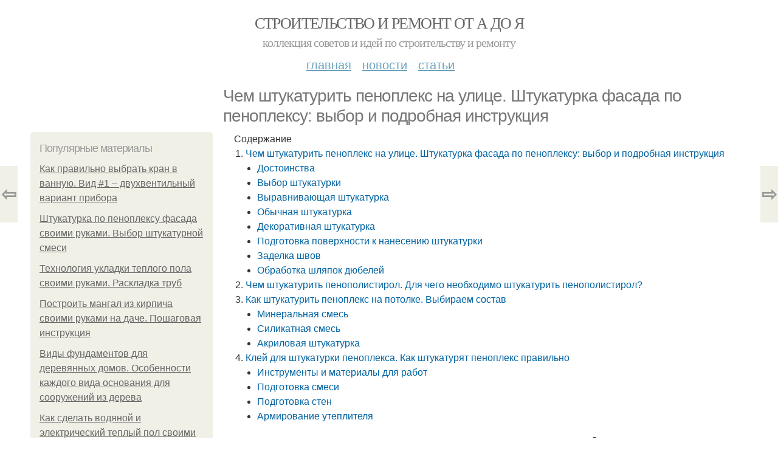

--- FILE ---
content_type: text/html; charset=utf-8
request_url: https://aystroika.info/stati/chem-shtukaturit-penopleks-na-ulice-shtukaturka-fasada-po-penopleksu-vybor-i-podrobnaya
body_size: 14251
content:
<!DOCTYPE html PUBLIC "-//W3C//DTD XHTML+RDFa 1.0//EN"
  "http://www.w3.org/MarkUp/DTD/xhtml-rdfa-1.dtd">
<html xmlns="http://www.w3.org/1999/xhtml" xml:lang="ru" version="XHTML+RDFa 1.0" dir="ltr"
  xmlns:content="http://purl.org/rss/1.0/modules/content/"
  xmlns:dc="http://purl.org/dc/terms/"
  xmlns:foaf="http://xmlns.com/foaf/0.1/"
  xmlns:og="http://ogp.me/ns#"
  xmlns:rdfs="http://www.w3.org/2000/01/rdf-schema#"
  xmlns:sioc="http://rdfs.org/sioc/ns#"
  xmlns:sioct="http://rdfs.org/sioc/types#"
  xmlns:skos="http://www.w3.org/2004/02/skos/core#"
  xmlns:xsd="http://www.w3.org/2001/XMLSchema#">
<head profile="http://www.w3.org/1999/xhtml/vocab">
  <meta http-equiv="Content-Type" content="text/html; charset=utf-8" />
<meta name="Generator" content="Drupal 7 (http://drupal.org)" />
<link rel="canonical" href="/stati/chem-shtukaturit-penopleks-na-ulice-shtukaturka-fasada-po-penopleksu-vybor-i-podrobnaya" />
<link rel="shortlink" href="/node/6265" />
<meta property="og:type" content="article" />
<meta property="og:title" content="Чем штукатурить пеноплекс на улице. Штукатурка фасада по пеноплексу: выбор и подробная инструкция" />
<meta property="og:description" content="Пеноплекс является по сути вспененным полистиролом. Отличает его технология изготовления. В полимер добавляется специальный вспениватель, благодаря чему внутри образуются ячейки размером не более 0,2 ..." />
<meta property="description" content="Пеноплекс является по сути вспененным полистиролом. Отличает его технология изготовления. В полимер добавляется специальный вспениватель, благодаря чему внутри образуются ячейки размером не более 0,2 ..." />
<meta property="og:image" content="/sites/default/files/i/aystroika.info/6422/0-3/2d83b6c65418.jpg" />
<meta property="og:site_name" content="Строительство и ремонт от А до Я" />
<meta property="article:published_time" content="2022-03-06T11:38:24+03:00" />
<meta property="article:author" content="Строительство и ремонт от А до Я" />
<meta content="Чем штукатурить пеноплекс на улице. Штукатурка фасада по пеноплексу: выбор и подробная инструкция" about="/stati/chem-shtukaturit-penopleks-na-ulice-shtukaturka-fasada-po-penopleksu-vybor-i-podrobnaya" property="dc:title" />
<meta about="/stati/chem-shtukaturit-penopleks-na-ulice-shtukaturka-fasada-po-penopleksu-vybor-i-podrobnaya" property="sioc:num_replies" content="0" datatype="xsd:integer" />
<meta name="viewport" content="width=device-width, initial-scale=1, maximum-scale=1, minimum-scale=1, user-scalable=no" />
  <title>Чем штукатурить пеноплекс на улице. Штукатурка фасада по пеноплексу: выбор и подробная инструкция | Строительство и ремонт от А до Я</title>
    
  <link type="text/css" rel="stylesheet" href="https://aystroika.info/sites/default/files/css/css_pbm0lsQQJ7A7WCCIMgxLho6mI_kBNgznNUWmTWcnfoE.css" media="all" />
<link type="text/css" rel="stylesheet" href="https://aystroika.info/sites/default/files/css/css_uGbAYUquy_hLL8-4YI1pUCShW2j1u-tewieW2F4S-ks.css" media="all" />
<link type="text/css" rel="stylesheet" href="https://aystroika.info/sites/default/files/css/css_VXByvwk-cKRxom3kiQCA5Xo0T1b-YLvCPilXyM3iWCw.css" media="all" />
<link type="text/css" rel="stylesheet" href="https://aystroika.info/sites/default/files/css/css_GnSJnJwZpw5x8LPEvbMVTFYD0dbqyST8I0Lgjf3XhEQ.css" media="all" />

<!--[if (lt IE 9)&(!IEMobile)]>
<link type="text/css" rel="stylesheet" href="https://aystroika.info/sites/default/files/css/css_Y9H6ZgM8S7Ph_p29B_KBaxq9EQqC8xn0-GAMjkgcgSA.css" media="all" />
<![endif]-->

<!--[if gte IE 9]><!-->
<link type="text/css" rel="stylesheet" href="https://aystroika.info/sites/default/files/css/css_Qrfa32N2WsVZ27_5JZfEfrFlTHWWyJ9kmqxW78UW0AQ.css" media="all" />
<!--<![endif]-->
  
        
      
      
      
        
      
    
    
    
      
  
</head>
<body class="html not-front not-logged-in page-node page-node- page-node-6265 node-type-content context-stati" itemscope itemtype="http://schema.org/WebPage">
  <div id="fb-root"></div>
    <div class="page clearfix" id="page">
      <header id="section-header" class="section section-header">
  <div id="zone-user-wrapper" class="zone-wrapper zone-user-wrapper clearfix">  
  <div id="zone-user" class="zone zone-user clearfix container-12">
    <div class="grid-8 region region-user-first" id="region-user-first">
  <div class="region-inner region-user-first-inner">
    <div class="block block-block block-2 block-block-2 odd block-without-title" id="block-block-2">
  <div class="block-inner clearfix">
                
    <div class="content clearfix">
      <!-- Yandex.Metrika counter -->
<script type="text/javascript" >
   (function(m,e,t,r,i,k,a){m[i]=m[i]||function(){(m[i].a=m[i].a||[]).push(arguments)};
   m[i].l=1*new Date();k=e.createElement(t),a=e.getElementsByTagName(t)[0],k.async=1,k.src=r,a.parentNode.insertBefore(k,a)})
   (window, document, "script", "https://cdn.jsdelivr.net/npm/yandex-metrica-watch/tag.js", "ym");

   ym(85483150, "init", {
        clickmap:true,
        trackLinks:true,
        accurateTrackBounce:true
   });
</script>
<noscript><div><img src="https://mc.yandex.ru/watch/85483150" style="position:absolute; left:-9999px;" alt="" /></div></noscript>
<!-- /Yandex.Metrika counter --><script type="text/javascript">
          window.yaParams = {node_item: "seo_big"};
          ym(85483150, 'params', window.yaParams||{});
          </script>    </div>
  </div>
</div>  </div>
</div>  </div>
</div><div id="zone-branding-wrapper" class="zone-wrapper zone-branding-wrapper clearfix">  
  <div id="zone-branding" class="zone zone-branding clearfix container-12">
    <div class="grid-12 region region-branding" id="region-branding">
  <div class="region-inner region-branding-inner">
        <div class="branding-data clearfix">
                        <hgroup class="site-name-slogan">        
                                <h2 class="site-name"><a href="/" title="Главная">Строительство и ремонт от А до Я</a></h2>
                                        <h6 class="site-slogan">Коллекция советов и идей по строительству и ремонту</h6>
              </hgroup>
          </div>
          </div>
</div>  </div>
</div><div id="zone-menu-wrapper" class="zone-wrapper zone-menu-wrapper clearfix">  
  <div id="zone-menu" class="zone zone-menu clearfix container-12">
    <div class="grid-12 region region-menu" id="region-menu">
  <div class="region-inner region-menu-inner">
        <nav class="navigation">
      <h2 class="element-invisible">Main menu</h2><ul id="main-menu" class="links inline clearfix main-menu"><li class="menu-668 first"><a href="/">Главная</a></li><li class="menu-669"><a href="/novosti">Новости</a></li><li class="menu-670 last"><a href="/stati">Статьи</a></li></ul>          </nav>
          </div>
</div>
  </div>
</div></header>    
      <section id="section-content" class="section section-content">
  <div id="zone-content-wrapper" class="zone-wrapper zone-content-wrapper clearfix">  
  <div id="zone-content" class="zone zone-content clearfix container-12">    
          <div id="breadcrumb" class="grid-12" itemscope itemtype="https://schema.org/BreadcrumbList" ><span itemprop="itemListElement" itemscope itemtype="https://schema.org/ListItem"><a href="/" itemprop="item"><span itemprop="name">Главная</span>
        <meta itemprop="position" content="1" /></a></span> » <span itemprop="itemListElement" itemscope itemtype="https://schema.org/ListItem"><a href="/stati" itemprop="item"><span itemprop="name">Статьи</span>
        <meta itemprop="position" content="2" /></a></span> » <span itemprop="itemListElement" itemscope itemtype="https://schema.org/ListItem"><span itemprop="item"><span itemprop="name">Чем штукатурить пеноплекс на улице. Штукатурка фасада по пеноплексу: выбор и подробная инструкция</span>
            <meta itemprop="position" content="3" /></span></span></div>
        
          
        <h1 class="title" id="page-title">Чем штукатурить пеноплекс на улице. Штукатурка фасада по пеноплексу: выбор и подробная инструкция</h1>
          
    <aside class="grid-3 region region-sidebar-first" id="region-sidebar-first">
  <div class="region-inner region-sidebar-first-inner">
    <section class="block block-mainsitesettings block-mainsitesettings-popular block-mainsitesettings-mainsitesettings-popular odd" id="block-mainsitesettings-mainsitesettings-popular">
  <div class="block-inner clearfix">
              <h2 class="block-title">Популярные материалы</h2>
            
    <div class="content clearfix">
      <div class="item-list"><h3>Today's:</h3><ul><li class="first"><a href="/novosti/kak-pravilno-vybrat-kran-v-vannuyu-vid-1-dvuhventilnyy-variant-pribora">Как правильно выбрать кран в ванную. Вид #1 – двухвентильный вариант прибора</a></li><li><a href="/stati/shtukaturka-po-penopleksu-fasada-svoimi-rukami-vybor-shtukaturnoy-smesi">Штукатурка по пеноплексу фасада своими руками. Выбор штукатурной смеси</a></li><li><a href="/stati/tehnologiya-ukladki-teplogo-pola-svoimi-rukami-raskladka-trub">Технология укладки теплого пола своими руками. Раскладка труб</a></li><li><a href="/novosti/postroit-mangal-iz-kirpicha-svoimi-rukami-na-dache-poshagovaya-instrukciya">Построить мангал из кирпича своими руками на даче. Пошаговая инструкция</a></li><li><a href="/novosti/vidy-fundamentov-dlya-derevyannyh-domov-osobennosti-kazhdogo-vida-osnovaniya-dlya">Виды фундаментов для деревянных домов. Особенности каждого вида основания для сооружений из дерева</a></li><li><a href="/novosti/kak-sdelat-vodyanoy-i-elektricheskiy-teplyy-pol-svoimi-rukami-ustanovka-vodyanogo-i">Как сделать водяной и электрический теплый пол своими руками. Установка водяного и электрического теплого пола своими руками</a></li><li class="last"><a href="/stati/ruberoid-chto-eto-ruberoid-i-ego-vidy">Рубероид, что это. Рубероид и его виды</a></li></ul></div><br />    </div>
  </div>
</section>  </div>
</aside><div class="grid-9 region region-content" id="region-content">
  <div class="region-inner region-content-inner">
    <a id="main-content"></a>
    
                <div class="block block-system block-main block-system-main odd block-without-title" id="block-system-main">
  <div class="block-inner clearfix">
                
    <div class="content clearfix">
      <div about="/stati/chem-shtukaturit-penopleks-na-ulice-shtukaturka-fasada-po-penopleksu-vybor-i-podrobnaya" typeof="sioc:Item foaf:Document" class="node node-content node-promoted node-published node-not-sticky author-root odd clearfix" id="node-content-6265">
          <div class="article-created">06.03.2022 в 11:33</div>
    <div class="custom_main_terms"><a href="/stati">Статьи</a></div>              
  
  <div class="content clearfix">
    <div class="field field-name-body field-type-text-with-summary field-label-hidden"><div class="field-items"><div class="field-item even" property="content:encoded"><div class="table-of-contents"><div class="table-of-contents__header">Содержание</div><ol class="table-of-contents__list"><li><a href="#7d0">Чем штукатурить пеноплекс на улице. Штукатурка фасада по пеноплексу: выбор и подробная инструкция</a><ul><li><a href="#7d0_h3_0">Достоинства</a></li><li><a href="#7d0_h3_1">Выбор штукатурки </a></li><li><a href="#7d0_h3_2">Выравнивающая штукатурка </a></li><li><a href="#7d0_h3_3">Обычная штукатурка </a></li><li><a href="#7d0_h3_4">Декоративная штукатурка </a></li><li><a href="#7d0_h3_5">Подготовка поверхности к нанесению штукатурки </a></li><li><a href="#7d0_h3_7">Заделка швов </a></li><li><a href="#7d0_h3_8">Обработка шляпок дюбелей </a></li></ul></li><li><a href="#7d1">Чем штукатурить пенополистирол. Для чего необходимо штукатурить пенополистирол?</a></li><li><a href="#7d2">Как штукатурить пеноплекс на потолке. Выбираем состав</a><ul><li><a href="#7d2_h3_0">Минеральная смесь</a></li><li><a href="#7d2_h3_1">Силикатная смесь</a></li><li><a href="#7d2_h3_2">Акриловая штукатурка</a></li></ul></li><li><a href="#7d3">Клей для штукатурки пеноплекса. Как штукатурят пеноплекс правильно</a><ul><li><a href="#7d3_h3_0">Инструменты и материалы для работ</a></li><li><a href="#7d3_h3_1">Подготовка смеси</a></li><li><a href="#7d3_h3_2">Подготовка стен</a></li><li><a href="#7d3_h3_3">Армирование утеплителя</a></li></ul></li></ol></div><h2 id="7d0">Чем штукатурить пеноплекс на улице. Штукатурка фасада по пеноплексу: выбор и подробная инструкция</h2><p>Пеноплекс является по сути вспененным полистиролом. Отличает его технология изготовления. В полимер добавляется специальный вспениватель, благодаря чему внутри образуются ячейки размером не более 0,2 мм. Они равномерно распределяются по всей массе полимера. В результате получается плита, которая служит отличным термоизолятором.</p><h3 id="7d0_h3_0">Достоинства</h3><p>Материал обладает рядом достоинств:</p><ol><li>Длительный срок службы. До 50 лет.</li><li>Влагостойкость. Под слоем штукатурки даже при повышенной влажности не появляется плесень или грибок.</li><li>Экологически чистый. Пеноплекс не разлагается со временем, не выделяет токсичные вещества.</li><li>Хорошо сохраняет форму. Не деформируется при перепадах температуры. Это качество предохраняет нанесенный слой штукатурки от растрескивания.</li><li>Простота монтажа. Достаточно надежно закрепить листы на поверхности стены при помощи пластиковых дюбелей с широкими шляпками.</li><li>Легкость обработки. Материал легко режется простым канцелярским ножом.</li><li>Малый вес. Нагрузка на стены и фундамент практически не увеличивается.</li></ol><p>Материал широко применяется для наружного утепления цоколей и фасадов зданий.</p><p>Для улучшения теплоизолирующих свойств и увеличения срока службы пеноплекс, или как его еще называют, вспененный полистирол, необходимо покрыть слоем штукатурки.</p><h3 id="7d0_h3_1"> Выбор штукатурки  </h3><p>Штукатурка по пеноплексу условно делится на несколько категорий:</p><ul><li>выравнивающая;</li><li>обычная;</li><li>декоративная.</li></ul><p>А также в продаже есть специальная акустическая штукатурка. Ее используют в случае, если требуется максимально повысить шумоизоляцию здания. Например, если близко находится оживленная трасса или стадион.</p><h3 id="7d0_h3_2"> Выравнивающая штукатурка  </h3><p>Используется как первый выравнивающий слой в случае, если основная стена, на которую крепили листы, оказалась слишком кривой. Допустимая толщина слоя до 3 см. А также с ее помощью крепится сетка на пеноплекс под штукатурку. Ее назначение – предотвращать растрескивание поверхности.</p><h3 id="7d0_h3_3"> Обычная штукатурка  </h3><p>Наносится финишным слоем поверх сетки при штукатурке пеноплекса снаружи. Применяется в случаях, когда декоративная отделка не требуется. Например, при утеплении сараев или других хозяйственных помещений, скрытых от посторонних глаз.</p><h3 id="7d0_h3_4"> Декоративная штукатурка  </h3><p>Фасадная штукатурка по пенополистиролу это идеальный, хотя и дорогостоящий по сравнению с остальными видами вариант. С ее помощью здание приобретает привлекательный вид. После нанесения часто окрашивается в подходящий цвет.</p><h3 id="7d0_h3_5"> Подготовка поверхности к нанесению штукатурки  </h3><p>После того как листы пенополистирола надежно закреплены на стене, необходимо подготовить их к оштукатуриванию.</p> <p>Важно! Все действия производятся на наружных стенах, так как штукатурить пеноплекс внутри помещения не рекомендуется.</p><h3> </h3><h3 id="7d0_h3_7"> Заделка швов  </h3><p>После монтажа между листами пенополистирола часто остаются щели. Их необходимо заделать. Лучше всего для этой цели использовать монтажную пену. Ей аккуратно заполняют все стыки между листами и дают застыть. При высыхании пена расширяется, равномерно заполняя все труднодоступные места. Излишки, выступающие над поверхностью листа удаляют при помощи канцелярского ножа. Делать это можно только после полного высыхания пены.</p><h3 id="7d0_h3_8"> Обработка шляпок дюбелей  </h3><p>Часто после монтажа получается так, что шляпки специальных дюбелей, которыми пеноплекс крепится к стене, выступают над поверхностью листа. Происходит это в случае, если отверстие под дюбель просверлено меньше положенной глубины. От таких дюбелей необходимо избавиться.</p><h2 id="7d1">Чем штукатурить пенополистирол. Для чего необходимо штукатурить пенополистирол?</h2><p><img class="lazyload" src="/sites/all/modules/_custom/mainsitesettings/load.gif" data-src="https://aystroika.info/sites/default/files/i/aystroika.info/6422/0-3/2d83b6c65418.jpg" alt="Чем штукатурить пенополистирол. Для чего необходимо штукатурить пенополистирол?" /></p><p>Штукатурка защитит материал от разрушения</p><p>Штукатурка – важный элемент защитной обработки. Технология проведения работ в этом случае отличается рядом нюансов от обычной штукатурки. Пенопласту свойственно наличие пористой структуры. Производят этот материал, наполняя газом гранулы стирола под воздействием высокого давления и нагревания водяным паром. Воздействие большого давления и температуры приводит к набуханию и слипанию гранул между собой.</p><p>После происходит прессование массы полученного вещества, придание ему формы плит. Теплоизоляционные показатели полученного материала высоки, но он ухудшает естественную вентиляцию в доме. Низкая относительно других утеплителей стоимость и низкий вес позволяют мириться с его малой прочностью.</p> <p>В результате атмосферных воздействий (ультрафиолетового излучения, влажности, колебания температур) с течением времени ослабевают связи между отдельными гранулами. Плита начинает крошиться и может рассыпаться на кусочки.</p><p><img class="lazyload" src="/sites/all/modules/_custom/mainsitesettings/load.gif" data-src="https://aystroika.info/sites/default/files/i/aystroika.info/6422/0-3/79dee6e5530c.jpg" alt="Чем штукатурить пенополистирол. Для чего необходимо штукатурить пенополистирол?" /> В связи с данными явлениями на пенополистирол требуется наносить штукатурное покрытие. Оно играет предохраняющую от негативного влияния роль.</p><p>Наряду с обычным пенопластом на практике распространено применение устойчивых к воздействию огня и экструдированных видов пенополистирола. Последний представляет собой наиболее усовершенствованный вариант материала в виде единого вещества (а не отдельных гранул) с сильным соединением молекул. Отсутствие микропор не дает пару и воде проникнуть внутрь структуры. Негативные воздействия атмосферы прослеживаются только на поверхности, но и в местах срезов, поэтому использование экструдированного пенополистирола в долгосрочной перспективе является более предпочтительным.</p><h2 id="7d2">Как штукатурить пеноплекс на потолке. Выбираем состав</h2><p>Для облицовки пеноплекса используют несколько видов штукатурки. Все они отличаются компонентным составом и характеризуется определенными свойствами. Так, существуют такие виды раствора:</p><ul><li>Штукатурка на основе минеральных компонентов;</li><li>Силикатная смесь;</li><li>Акриловая штукатурка.</li></ul><p><img src="/sites/all/modules/_custom/mainsitesettings/load.gif" data-pin-hover="1" data-pin-description="Чем штукатурить пеноплекс на улице. Штукатурка фасада по пеноплексу: выбор и подробная инструкция 02" alt="Чем штукатурить пеноплекс на улице. Штукатурка фасада по пеноплексу: выбор и подробная инструкция 02" title="Чем штукатурить пеноплекс на улице. Штукатурка фасада по пеноплексу: выбор и подробная инструкция 02" class="lazyload" data-src="https://aystroika.info/sites/default/files/i/aystroika.info/6422/0-3/8c2e2f0fe91c.jpg"  /></p><p>Силикатная штукатурка от Церезит</p><h3 id="7d2_h3_0">Минеральная смесь</h3><p>Так, минеральный состав производят из цемента и разных полимерных добавок. Такой штукатурке свойственна высокая устойчивость к влаге, стойкость к грибку и плесени. Цена такой штукатурки вполне доступная. Благодаря эластичности смеси легко наносить на обрабатываемую поверхность. Это прекрасный вариант для защиты утеплителя.</p><h3 id="7d2_h3_1">Силикатная смесь</h3><p>Силикатный состав обладает уникальными свойствами. При производстве такой штукатурки используют жидкое стекло, которое наделяет раствор отличными способностями. Благодаря этим составляющим штукатурка прекрасно схватывается с поверхностью, становится прочной после высыхания, не боится воды и влаги. Поэтому ее применяют как для отделки внутри помещения, так и фасадов.</p><h3 id="7d2_h3_2">Акриловая штукатурка</h3><p>Акриловую штукатурку используют для отделки поверхности, которая подвергается воздействию влаги и солнца. Это все возможно за счет компонентов, которые присутствуют в составе такой смеси. Так, где цементный раствор не справится с задачей, там придет на помощь акриловая смесь. И стоимость такого раствора, естественно, выше.</p><p>Производители строительных материалов предлагают потребителю большой выбор штукатурок. Отлично зарекомендовали себя различные смеси от Кнауф и Церезит.</p><p>Специалисты рекомендуют: Приступая к ремонту, помните – для хорошего взаимодействия материалов выбирайте грунт, шпаклевку и штукатурку одной торговой марки.</p><h2 id="7d3">Клей для штукатурки пеноплекса. Как штукатурят пеноплекс правильно</h2><p>Штукатурка по пенопласту внутри помещения выполняется по определенной технологии с соблюдением всех этапов работ. Важно заранее ознакомиться с инструкцией и попрактиковаться, прежде чем приступать к заданию.</p><h3 id="7d3_h3_0">Инструменты и материалы для работ</h3><p>Шпатель и кельма (матерок) – главные инструменты штукатура. Именно ими смесь переносится с ведра на стену. Но, нельзя обойтись и без других инструментов:</p><ol><li>Терка с наждачкой или обычная пластиковая.</li><li>Малярный скотч, чтобы защитить необрабатываемые места.</li><li>Строительный миксер.</li><li>Емкость для замешивания штукатурки.</li><li>Рулетка, уровень, правило.</li><li>Нож для нарезки пеноплекса и армосетки.</li><li>Валик и кисть, чтобы выполнить грунтования.</li></ol><p>Перечень материалов:</p><ol><li>Нужное количество штукатурки. Лучше взять 10–15% запаса.</li><li>Грунтовка.</li><li>Армосетка.</li><li>Вода (не теплая, комнатной температуры).</li><li>Монтажная пена.</li><li>Уголки с сеткой, чтобы защитить углы.</li></ol><h3 id="7d3_h3_1">Подготовка смеси</h3><p>Существует много видов штукатурок для работ. Они делятся на выравнивающие, декоративные и специальные. Чтобы штукатурить пеноплекс, подойдут выравнивающие или декоративные смеси. По области применения штукатурки делятся на универсальные, внутренние и фасадные. В зависимости от основного компонента, штукатурка бывает акриловой, силикатной, минеральной, силиконовой.</p><p><img class="lazyload" src="/sites/all/modules/_custom/mainsitesettings/load.gif" data-src="https://aystroika.info/sites/default/files/i/aystroika.info/6422/0-3/34e6a19aadbf.jpg" alt="Клей для штукатурки пеноплекса. Как штукатурят пеноплекс правильно" /></p><p>Многофункциональная смесь подходит для создания мокрого фасада. Минеральные штукатурки делаются на основе гипса или цемента. Менее популярный вариант – известь и глина. Для сухих помещений можно выбрать гипсовые смеси, для влажных – цементные. Преимущества минеральных растворов в невысокой стоимости, экологической чистоте, прочности и долговечности.</p><p>Акриловая штукатурка делается на основе полимеров и имеет свои преимущества. Например, она ударопрочная, эластичная, водонепроницаемая и долговечная. Из минусов, имеет среднюю стоимость и притягивает пыль.</p><p>Силиконовая штукатурка очень эластичная, не боится усадки помещения. Она упругая и прочная. Паропроницаемая, долговечная и не боится влаги. Все в ней хорошо, кроме стоимости.</p><p>Силикатные материалы делаются на основе жидкого стекла. Особенность в хорошей адгезии с пеноплексом. Из других плюсов: устойчивость к химическим веществам, долговечность, простота ухода, влагозащита, паропроницаемость. Минусы – для помещений внутри не подходят.</p><p>Непосредственно перед тем, как будет выполнена штукатурка на пеноплекс внутри помещения, важно приготовить смесь согласно инструкции от производителя. Обычно схема простая: в ведро с водой в нужной пропорции засыпается сухая смесь и тщательно перемешивается. Но, замес нужно делать после того, как будут выполнены другие подготовительные работы и можно будет приступать к нанесению. Ведь срок жизни замешанной штукатурки не так велик (информация на упаковке).</p><h3 id="7d3_h3_2">Подготовка стен</h3><p>Последовательность работ:</p><ol><li>Если щели между плитами пеноплекса не заделаны, то запенить их. Дождаться высыхания пены и срезать лишнее.</li><li>Проверить поверхность на ровность. Это делается уровнем или правилом. Выпирающие части требуется убрать. Это делается теркой.</li><li>Проверить шляпки дюбелей. Иногда зонтики не утапливаются слегка в поверхность, а немного выпирают над ней. Выступающие части нужно слегка забить.</li><li>Чтобы сделать пеноплекс шероховатым, его царапают металлической щеткой.</li> <p>Теперь можно приступать к следующему этапу.</p><h3 id="7d3_h3_3">Армирование утеплителя</h3><p>Процесс заключается в наклеивании сетки на пеноплекс. Это делается для улучшения адгезии и предотвращении растрескивания штукатурки при деформации стен.</p></ol><!- my_tags:1 --></div></div></div>  </div>
  
  <div class="clearfix">
                <div class="links node-links clearfix"></div>
          
      
        
              <div class="custom_terms">Категории: <a href="/fasad-po-penopleksu">Фасад по пеноплексу</a>, <a href="/podrobnaya-instrukciya">Подробная инструкция</a>, <a href="/poverhnosti-k-naneseniyu">Поверхности к нанесению</a>, <a href="/mineralnaya-smes">Минеральная смесь</a>, <a href="/silikatnaya-smes">Силикатная смесь</a>, <a href="/akrilovaya-shtukaturka">Акриловая штукатурка</a>, <a href="/materialy-dlya-rabot">Материалы для работ</a></div>          
  <div class="share-buttons">
<script async src="//yastatic.net/es5-shims/0.0.2/es5-shims.min.js"></script>
<script async src="//yastatic.net/share2/share.js"></script>
<h3>Понравилось? Поделитесь с друзьями!</h3>
 <div class="ya-share2 yashare-auto-init  yashare-auto-img " data-services="vkontakte,pinterest,facebook,odnoklassniki," data-url="https://aystroika.info/stati/chem-shtukaturit-penopleks-na-ulice-shtukaturka-fasada-po-penopleksu-vybor-i-podrobnaya" data-image="https://aystroika.info//sites/default/files/i/aystroika.info/6422/0-3/2d83b6c65418.jpg"></div> 
<!--<div id="share-float" class="ya-share2 yashare-auto-init  yashare-auto-img " data-services="vkontakte,pinterest,facebook,odnoklassniki,twitter" data-url="https://aystroika.info/stati/chem-shtukaturit-penopleks-na-ulice-shtukaturka-fasada-po-penopleksu-vybor-i-podrobnaya" data-direction="vertical" data-image="https://aystroika.info//sites/default/files/i/aystroika.info/6422/0-3/2d83b6c65418.jpg"></div>--> 
  </div>
      
    
  </div>
</div>

<section id="prevnext-nav"><div style="position: fixed; top: 50%; margin-top: -52px; left: 0px;" 
      class="postNavigation prevPostBox ">
				<a class="arrow" href="/novosti/malyarnye-raboty-chto-v-nih-vhodit-chto-vhodit-v-podgotovitelnye-raboty">⇦</a>
				<span class="nPostTitle prev" style="display:none;"><a href="/novosti/malyarnye-raboty-chto-v-nih-vhodit-chto-vhodit-v-podgotovitelnye-raboty">Малярные работы, что в них входит. Что входит в подготовительные работы?</a></span>
			</div><div style="position: fixed; top: 50%; margin-top: -52px; right: 0px;" 
      class="postNavigation nextPostBox">
				<a class="arrow" href="/novosti/kakaya-krysha-luchshe-dlya-doma-s-cherdakom-ili-bez-nego">⇨</a>
				<span class="nPostTitle next" style="display:none;"><a href="/novosti/kakaya-krysha-luchshe-dlya-doma-s-cherdakom-ili-bez-nego">Какая крыша лучше для дома. С чердаком или без него?</a></span>
			</div></section>


    </div>
  </div>
</div>      </div>
</div>  </div>
</div></section>    
  
      <footer id="section-footer" class="section section-footer">
  <div id="zone-footer-wrapper" class="zone-wrapper zone-footer-wrapper clearfix">  
  <div id="zone-footer" class="zone zone-footer clearfix container-12">
    <div class="grid-12 region region-footer-first" id="region-footer-first">
  <div class="region-inner region-footer-first-inner">
    <section class="block block-mainsitesettings block-mainsitesettings-read-more block-mainsitesettings-mainsitesettings-read-more odd" id="block-mainsitesettings-mainsitesettings-read-more">
  <div class="block-inner clearfix">
              <h2 class="block-title">Читайте также</h2>
            
    <div class="content clearfix">
      <div id="content-previews"><div class="content-preview-item"><a title="Как скрыть отверстия в стене от дюбелей. Маскируем дыры на обоях: 5 лайфхаков" href="/novosti/kak-skryt-otverstiya-v-stene-ot-dyubeley-maskiruem-dyry-na-oboyah-5-layfhakov"><img class="lazyload" data-pin-nopin="1" typeof="foaf:Image"  src="/sites/all/modules/_custom/mainsitesettings/load.gif" data-src="/sites/default/files/i/aystroika.info/26021/6-9/2e21cedf9bb7.jpg" width="150" height="150"  style="object-fit: cover;"  alt="Как скрыть отверстия в стене от дюбелей. Маскируем дыры на обоях: 5 лайфхаков" title="Как скрыть отверстия в стене от дюбелей. Маскируем дыры на обоях: 5 лайфхаков" />
                <span class="content-preview-item-ttl">Как скрыть отверстия в стене от дюбелей. Маскируем дыры на обоях: 5 лайфхаков</span></a></div><div class="content-preview-item"><a title="Отделка цоколя дома панелями ПВХ. В чём особенность панелей" href="/novosti/otdelka-cokolya-doma-panelyami-pvh-v-chyom-osobennost-paneley"><img class="lazyload" data-pin-nopin="1" typeof="foaf:Image"  src="/sites/all/modules/_custom/mainsitesettings/load.gif" data-src="/sites/default/files/i/aystroika.info/34822/4-12/2ad8f950e6da.jpg" width="150" height="150"  style="object-fit: cover;"  alt="Отделка цоколя дома панелями ПВХ. В чём особенность панелей" title="Отделка цоколя дома панелями ПВХ. В чём особенность панелей" />
                <span class="content-preview-item-ttl">Отделка цоколя дома панелями ПВХ. В чём особенность панелей</span></a></div><div class="content-preview-item"><a title="Отделка цоколя частного дома сайдингом. Монтаж сайдинга своими руками" href="/novosti/otdelka-cokolya-chastnogo-doma-saydingom-montazh-saydinga-svoimi-rukami"><img class="lazyload" data-pin-nopin="1" typeof="foaf:Image"  src="/sites/all/modules/_custom/mainsitesettings/load.gif" data-src="/sites/default/files/i/aystroika.info/34722/3-12/f1fe101b2311.jpg" width="150" height="150"  style="object-fit: cover;"  alt="Отделка цоколя частного дома сайдингом. Монтаж сайдинга своими руками" title="Отделка цоколя частного дома сайдингом. Монтаж сайдинга своими руками" />
                <span class="content-preview-item-ttl">Отделка цоколя частного дома сайдингом. Монтаж сайдинга своими руками</span></a></div><div class="content-preview-item"><a title="Окна на фронтоне двухскатной крыши. Вертикальные и наклонные мансардные окна" href="/novosti/okna-na-frontone-dvuhskatnoy-kryshi-vertikalnye-i-naklonnye-mansardnye-okna"><img class="lazyload" data-pin-nopin="1" typeof="foaf:Image"  src="/sites/all/modules/_custom/mainsitesettings/load.gif" data-src="/sites/default/files/i/aystroika.info/26721/6-9/c4ee9d263fb3.jpg" width="150" height="150"  style="object-fit: cover;"  alt="Окна на фронтоне двухскатной крыши. Вертикальные и наклонные мансардные окна" title="Окна на фронтоне двухскатной крыши. Вертикальные и наклонные мансардные окна" />
                <span class="content-preview-item-ttl">Окна на фронтоне двухскатной крыши. Вертикальные и наклонные мансардные окна</span></a></div><div class="content-preview-item"><a title="Руководство по монтажу цокольного сайдинга Docke-R. Подготовка стен и монтаж обрешетки" href="/novosti/rukovodstvo-po-montazhu-cokolnogo-saydinga-docke-r-podgotovka-sten-i-montazh-obreshetki"><img class="lazyload" data-pin-nopin="1" typeof="foaf:Image"  src="/sites/all/modules/_custom/mainsitesettings/load.gif" data-src="/sites/default/files/i/aystroika.info/34622/2-12/00e012fda8c6.jpg" width="150" height="150"  style="object-fit: cover;"  alt="Руководство по монтажу цокольного сайдинга Docke-R. Подготовка стен и монтаж обрешетки" title="Руководство по монтажу цокольного сайдинга Docke-R. Подготовка стен и монтаж обрешетки" />
                <span class="content-preview-item-ttl">Руководство по монтажу цокольного сайдинга Docke-R. Подготовка стен и монтаж обрешетки</span></a></div><div class="content-preview-item"><a title="Ремонт в туалете своими руками недорого пошаговая инструкция. С чего начать?" href="/stati/remont-v-tualete-svoimi-rukami-nedorogo-poshagovaya-instrukciya-s-chego-nachat"><img class="lazyload" data-pin-nopin="1" typeof="foaf:Image"  src="/sites/all/modules/_custom/mainsitesettings/load.gif" data-src="/sites/default/files/i/aystroika.info/34322/6-12/86a98cd0ccf5.jpg" width="150" height="150"  style="object-fit: cover;"  alt="Ремонт в туалете своими руками недорого пошаговая инструкция. С чего начать?" title="Ремонт в туалете своими руками недорого пошаговая инструкция. С чего начать?" />
                <span class="content-preview-item-ttl">Ремонт в туалете своими руками недорого пошаговая инструкция. С чего начать?</span></a></div><div class="content-preview-item"><a title="Потолочные балки в интерьере загородного дома. Балки из натуральных и искусственных материалов: виды и характеристики" href="/stati/potolochnye-balki-v-interere-zagorodnogo-doma-balki-iz-naturalnyh-i-iskusstvennyh-materialov"><img class="lazyload" data-pin-nopin="1" typeof="foaf:Image"  src="/sites/all/modules/_custom/mainsitesettings/load.gif" data-src="/sites/default/files/i/aystroika.info/34122/4-12/10508448f949.jpg" width="150" height="150"  style="object-fit: cover;"  alt="Потолочные балки в интерьере загородного дома. Балки из натуральных и искусственных материалов: виды и характеристики" title="Потолочные балки в интерьере загородного дома. Балки из натуральных и искусственных материалов: виды и характеристики" />
                <span class="content-preview-item-ttl">Потолочные балки в интерьере загородного дома. Балки из натуральных и искусственных материалов: виды и характеристики</span></a></div><div class="content-preview-item"><a title="Крепление пластикового плинтуса. Как надежно закрепить плинтус" href="/novosti/kreplenie-plastikovogo-plintusa-kak-nadezhno-zakrepit-plintus"><img class="lazyload" data-pin-nopin="1" typeof="foaf:Image"  src="/sites/all/modules/_custom/mainsitesettings/load.gif" data-src="/sites/default/files/i/aystroika.info/33722/0-12/cd84fb5755ae.jpg" width="150" height="150"  style="object-fit: cover;"  alt="Крепление пластикового плинтуса. Как надежно закрепить плинтус" title="Крепление пластикового плинтуса. Как надежно закрепить плинтус" />
                <span class="content-preview-item-ttl">Крепление пластикового плинтуса. Как надежно закрепить плинтус</span></a></div><div class="content-preview-item"><a title="Гипсовая декоративная плитка. Плюсы и минусы" href="/stati/gipsovaya-dekorativnaya-plitka-plyusy-i-minusy"><img class="lazyload" data-pin-nopin="1" typeof="foaf:Image"  src="/sites/all/modules/_custom/mainsitesettings/load.gif" data-src="/sites/default/files/i/aystroika.info/33622/6-12/5f766029c0fa.jpg" width="150" height="150"  style="object-fit: cover;"  alt="Гипсовая декоративная плитка. Плюсы и минусы" title="Гипсовая декоративная плитка. Плюсы и минусы" />
                <span class="content-preview-item-ttl">Гипсовая декоративная плитка. Плюсы и минусы</span></a></div><div class="content-preview-item"><a title="Как клеить плинтус на потолок в углах. Как вырезать угол потолочного галтеля внутренний и внешний с фото" href="/stati/kak-kleit-plintus-na-potolok-v-uglah-kak-vyrezat-ugol-potolochnogo-galtelya-vnutrenniy-i"><img class="lazyload" data-pin-nopin="1" typeof="foaf:Image"  src="/sites/all/modules/_custom/mainsitesettings/load.gif" data-src="/sites/default/files/i/aystroika.info/33622/6-12/394eae4722f1.jpg" width="150" height="150"  style="object-fit: cover;"  alt="Как клеить плинтус на потолок в углах. Как вырезать угол потолочного галтеля внутренний и внешний с фото" title="Как клеить плинтус на потолок в углах. Как вырезать угол потолочного галтеля внутренний и внешний с фото" />
                <span class="content-preview-item-ttl">Как клеить плинтус на потолок в углах. Как вырезать угол потолочного галтеля внутренний и внешний с фото</span></a></div><div class="content-preview-item"><a title="Штукатурка по пеноплексу фасада. Преимущества и недостатки технологии" href="/novosti/shtukaturka-po-penopleksu-fasada-preimushchestva-i-nedostatki-tehnologii"><img class="lazyload" data-pin-nopin="1" typeof="foaf:Image"  src="/sites/all/modules/_custom/mainsitesettings/load.gif" data-src="/sites/default/files/i/aystroika.info/33422/4-12/958f71dd8e5f.jpg" width="150" height="150"  style="object-fit: cover;"  alt="Штукатурка по пеноплексу фасада. Преимущества и недостатки технологии" title="Штукатурка по пеноплексу фасада. Преимущества и недостатки технологии" />
                <span class="content-preview-item-ttl">Штукатурка по пеноплексу фасада. Преимущества и недостатки технологии</span></a></div><div class="content-preview-item"><a title="Панели для фасада деревянного дома. Дизайн" href="/stati/paneli-dlya-fasada-derevyannogo-doma-dizayn"><img class="lazyload" data-pin-nopin="1" typeof="foaf:Image"  src="/sites/all/modules/_custom/mainsitesettings/load.gif" data-src="/sites/default/files/i/aystroika.info/33322/3-11/d9259d875206.jpg" width="150" height="150"  style="object-fit: cover;"  alt="Панели для фасада деревянного дома. Дизайн" title="Панели для фасада деревянного дома. Дизайн" />
                <span class="content-preview-item-ttl">Панели для фасада деревянного дома. Дизайн</span></a></div></div>    </div>
  </div>
</section>  </div>
</div><div class="grid-12 region region-footer-second" id="region-footer-second">
  <div class="region-inner region-footer-second-inner">
    <div class="block block-mainsitesettings block-mainsitesettings-footer block-mainsitesettings-mainsitesettings-footer odd block-without-title" id="block-mainsitesettings-mainsitesettings-footer">
  <div class="block-inner clearfix">
                
    <div class="content clearfix">
      <div class="item-list"><ul><li class="first"><a href="/">© 2026 Строительство и ремонт от А до Я</a><div id="footer-site-slogan" class="footer-sub-text">Коллекция советов и идей по строительству и ремонту</div></li><li><a href="/contacts">Контакты</a> &nbsp; <a href="/terms">Пользовательское соглашение</a><br><a href="/policy">Политика конфидециальности</a><div class="footer-sub-text">г. Москва, СВАО, Бутырский, Бутырская улица 76 стр.1, м. Дмитровская</div></li><li class="last"><a href="/contact">Обратная связь</a><div class="footer-sub-text">Копирование разрешено при указании обратной гиперссылки.</div></li></ul></div>    </div>
  </div>
</div>  </div>
</div>  </div>
</div></footer>  </div>      <script type="text/javascript" src="https://aystroika.info/sites/default/files/js/js_xAPl0qIk9eowy_iS9tNkCWXLUVoat94SQT48UBCFkyQ.js"></script>
<script type="text/javascript" src="https://aystroika.info/sites/default/files/js/js_-W9HLwy0ZytKCXLlzAMp4NPbwPLEJU6wckzV5gnfD0E.js"></script>
<script type="text/javascript" src="https://aystroika.info/sites/default/files/js/js_zLAVY7PtOGaL4MkEaktpjV-HxKvy9GMhfZxUzeXQUcg.js"></script>
<script type="text/javascript" src="https://aystroika.info/sites/default/files/js/js_43n5FBy8pZxQHxPXkf-sQF7ZiacVZke14b0VlvSA554.js"></script>
<script type="text/javascript">
<!--//--><![CDATA[//><!--
jQuery.extend(Drupal.settings, {"basePath":"\/","pathPrefix":"","ajaxPageState":{"theme":"mucustomtheme","theme_token":"eDUF2rzJ499PO_kbd-TErgCi0rxKNYU3rZmt-tvs65U","js":{"misc\/jquery.js":1,"misc\/jquery.once.js":1,"misc\/drupal.js":1,"sites\/all\/modules\/_custom\/mainsitesettings\/lazysizes.min.js":1,"sites\/all\/modules\/_custom\/mainsitesettings\/mainsitesettings.js":1,"sites\/all\/themes\/mucustomtheme\/js\/mucustomtheme.js":1,"sites\/all\/themes\/omega\/omega\/js\/jquery.formalize.js":1,"sites\/all\/themes\/omega\/omega\/js\/omega-mediaqueries.js":1},"css":{"modules\/system\/system.base.css":1,"modules\/system\/system.menus.css":1,"modules\/system\/system.messages.css":1,"modules\/system\/system.theme.css":1,"modules\/comment\/comment.css":1,"modules\/field\/theme\/field.css":1,"modules\/node\/node.css":1,"modules\/user\/user.css":1,"sites\/all\/modules\/ctools\/css\/ctools.css":1,"sites\/all\/modules\/_custom\/mainsitesettings\/mainsitesettings.css":1,"sites\/all\/themes\/omega\/alpha\/css\/alpha-reset.css":1,"sites\/all\/themes\/omega\/alpha\/css\/alpha-mobile.css":1,"sites\/all\/themes\/omega\/alpha\/css\/alpha-alpha.css":1,"sites\/all\/themes\/omega\/omega\/css\/formalize.css":1,"sites\/all\/themes\/omega\/omega\/css\/omega-text.css":1,"sites\/all\/themes\/omega\/omega\/css\/omega-branding.css":1,"sites\/all\/themes\/omega\/omega\/css\/omega-menu.css":1,"sites\/all\/themes\/omega\/omega\/css\/omega-forms.css":1,"sites\/all\/themes\/omega\/omega\/css\/omega-visuals.css":1,"sites\/all\/themes\/mucustomtheme\/css\/global.css":1,"ie::normal::sites\/all\/themes\/mucustomtheme\/css\/mucustomtheme-alpha-default.css":1,"ie::normal::sites\/all\/themes\/mucustomtheme\/css\/mucustomtheme-alpha-default-normal.css":1,"ie::normal::sites\/all\/themes\/omega\/alpha\/css\/grid\/alpha_default\/normal\/alpha-default-normal-12.css":1,"narrow::sites\/all\/themes\/mucustomtheme\/css\/mucustomtheme-alpha-default.css":1,"narrow::sites\/all\/themes\/mucustomtheme\/css\/mucustomtheme-alpha-default-narrow.css":1,"sites\/all\/themes\/omega\/alpha\/css\/grid\/alpha_default\/narrow\/alpha-default-narrow-12.css":1,"normal::sites\/all\/themes\/mucustomtheme\/css\/mucustomtheme-alpha-default.css":1,"normal::sites\/all\/themes\/mucustomtheme\/css\/mucustomtheme-alpha-default-normal.css":1,"sites\/all\/themes\/omega\/alpha\/css\/grid\/alpha_default\/normal\/alpha-default-normal-12.css":1,"wide::sites\/all\/themes\/mucustomtheme\/css\/mucustomtheme-alpha-default.css":1,"wide::sites\/all\/themes\/mucustomtheme\/css\/mucustomtheme-alpha-default-wide.css":1,"sites\/all\/themes\/omega\/alpha\/css\/grid\/alpha_default\/wide\/alpha-default-wide-12.css":1}},"omega":{"layouts":{"primary":"normal","order":["narrow","normal","wide"],"queries":{"narrow":"all and (min-width: 740px) and (min-device-width: 740px), (max-device-width: 800px) and (min-width: 740px) and (orientation:landscape)","normal":"all and (min-width: 980px) and (min-device-width: 980px), all and (max-device-width: 1024px) and (min-width: 1024px) and (orientation:landscape)","wide":"all and (min-width: 1220px)"}}}});
//--><!]]>
</script>
<!--  <script>(function(d, s, id) {
  var js, fjs = d.getElementsByTagName(s)[0];
  if (d.getElementById(id)) return;
  js = d.createElement(s); js.id = id;
  js.src = "//connect.facebook.net/ru_RU/sdk.js#xfbml=1&version=v2.5&appId=519263208226631";
  fjs.parentNode.insertBefore(js, fjs);
}(document, 'script', 'facebook-jssdk'));</script>-->
<script async defer data-pin-hover="true" data-pin-tall="true" data-pin-round="true" data-pin-lang="ru" src="//assets.pinterest.com/js/pinit.js"></script>




<script>
  setTimeout(() => { 
    if (window.NR_a_a !== "undefined" && window.NR_a_a == true) {
      cookie_val = Math.floor(Math.random() * (9999 - 1000) + 1000);

      var date = new Date();
      date.setTime(date.getTime() + (10*60*1000));
      document.cookie = 'cotrt' + cookie_val + 'rt' + cookie_val + '=' + cookie_val + '; expires=' + date.toUTCString() + '; path=/';
    }
  }, 20000);
</script>


</body>
</html>
